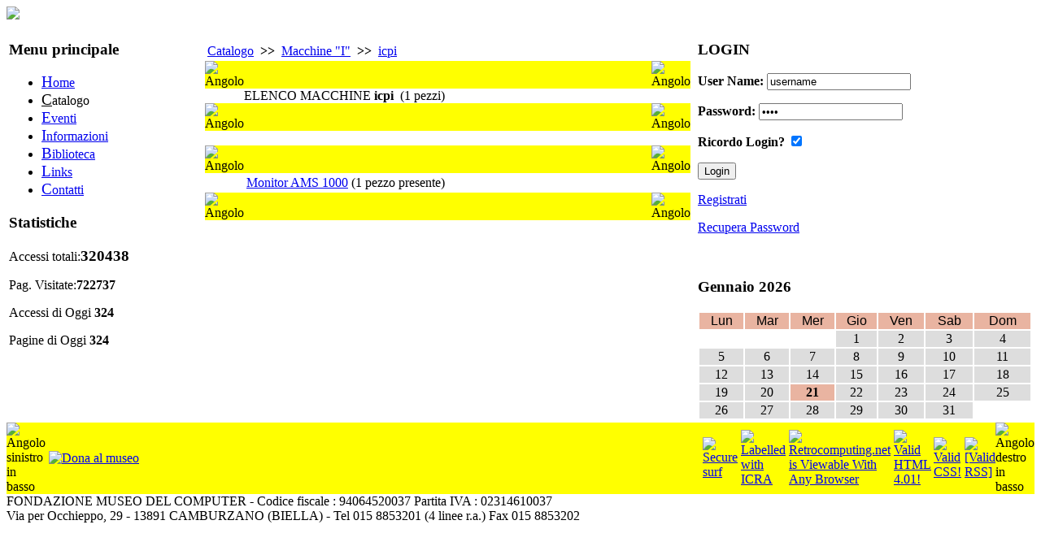

--- FILE ---
content_type: text/html
request_url: http://oldcomputers.it/index.php/nav=Catalogo.20/Language=ITA/Mode=Display/User=nobody/Letter=I/Livello=Produttore/Marca=157?PHPSESSID=d125b44907313b44cb1f33a3e8b27b46
body_size: 4825
content:
<!DOCTYPE html PUBLIC "-//W3C//DTD XHTML 1.0 Strict//EN" "http://www.w3.org/TR/xhtml1/DTD/xhtml1-strict.dtd">
<html xmlns="http://www.w3.org/1999/xhtml" xml:lang="it" lang="it">


<head>

<meta http-equiv="Content-Type" content="text/html; charset=iso-8859-1" />
<meta name="Author" content="Alberto Rubinelli" />
<meta name="Owner" content="URL: http://www.museodelcomputer.org" />
<meta name="COPYRIGHT" content="Copyright (c) 2009-2010 by Fondazione Museo del computer" />
<meta name="KEYWORDS" content="museo del computer, museo computer, retrocomputing, obsolete computers, vintage computers, vecchi computers, computers obsoleti, vecchie macchine, old machines, macchine recuperate, riciclaggio computers, old computers, computer museum" />
<meta name="DESCRIPTION" content="Museo del computer" />
<meta name="ROBOTS" content="INDEX, FOLLOW" />
<meta name="REVISIT-AFTER" content="1 DAYS" />
<meta name="RATING" content="GENERAL" />
<meta name="google-site-verification" content="83l9NJVFHgOSagRpNsLISd1oumHiEJMatrMmcMt4H6A" />
<link rel="stylesheet" type="text/css" href="/phpengine/css/documenti.css"/>
<link rel="stylesheet" type="text/css" href="/phpengine/css/principale.css"/>
<script language="Javascript" src="/phpengine/script/iframe.js"  type="text/javascript"></script>


	<title>Museo del Computer: Catalogo</title>
        <link rel="stylesheet" type="text/css" href="http://oldcomputers.it/skins/Newnifty/css.css" />
        <link rel="shortcut icon" href="http://oldcomputers.it/img/banner/favicon.gif" type="image/gif" />


<script type="text/javascript" src="http://oldcomputers.it/template/ahah.js"></script>
<link rel="StyleSheet" type="text/css" href="http://oldcomputers.it/template/calendar.css" />
</head>
<body>

	 <!-- javaScript per le statistiche interne al CMS Vigile o ScuoleinreteCMS. Autore: Antonio Artiaco -->
        <script type="text/javascript">
        <!--
            var colord = window.screen.colorDepth; 
            var res = window.screen.width + "x" + window.screen.height;
            if (!navigator.cookieEnabled) var cook = "no"; else var cook = "si";
            document.write("<img src='http://oldcomputers.it/func.stat.php?Vreferrer=0&amp;color=" + colord + "&amp;res=" + res + "&amp;cook=" + cook + "&amp;Vpagina=Catalogo.20' height='0' width='0' style='display:none;' />");
        //-->
        </script>
        <noscript><p><img src="http://oldcomputers.it/func.stat.php?Vreferrer=0&amp;Vpagina=Catalogo.20&amp;jscript=no" alt="Avviso: il tuo browser non supporta Javascript o questi è disattivato. Pertanto nei limiti del possibile i contenuti di questo sito ti verrano proposti egualmente, ma in forma diversa." style="display:none;" /></p></noscript>    
    <!-- javaScript per le statistiche interne al CMS Vigile o ScuoleinreteCMS. Autore: Antonio Artiaco -->

<div style="width:100%; text-align:left; margin-left:auto; margin-right:auto;">
 
<script type="text/javascript" src="http://oldcomputers.it/skins/Newnifty/nifty.js"></script>
<script type="text/javascript" src="http://oldcomputers.it/skins/Newnifty/layout.js"></script>    
	 <div id="header">  
	 <div id="ContenitoreLogo"> 
		<a class="LinkLogo" href="#" title="Vai alla Pagina principale">
			<img src="http://oldcomputers.it/skins/Newnifty/logo.jpg" border="0">
		</a>
	 </div>   
	 </div> 


		<!-- INIZIO PARTE CENTRALE DEL SITO -->

<table width="100%">
<tr><td style="vertical-align:top;" class="colunm_lateral">
        <div class="sidebar">
        <div id="nav">
        <h3>Menu principale</h3>
        

<!-- Menu Navigazioni tra le pagini delle sezioni -->
<div class="navigation">
<ul>

<li><a href="http://oldcomputers.it/index.php/nav=Home.01" accesskey="H" title="Vai alla pagina: [Home] AccessKey=[H']">
	<span style="font-size:120%; text-decoration: underline;">H</span>ome</a>
</li><li class="fisso">
	<span style="font-size:120%; text-decoration: underline;">C</span>atalogo</li>

<li><a href="http://oldcomputers.it/index.php/nav=Eventi.30" accesskey="E" title="Vai alla pagina: [Eventi] AccessKey=[E']">
	<span style="font-size:120%; text-decoration: underline;">E</span>venti</a>
</li>

<li><a href="http://oldcomputers.it/index.php/nav=Informazioni.35" accesskey="I" title="Vai alla pagina: [Informazioni] AccessKey=[I']">
	<span style="font-size:120%; text-decoration: underline;">I</span>nformazioni</a>
</li>

<li><a href="http://oldcomputers.it/index.php/nav=Biblioteca.40" accesskey="B" title="Vai alla pagina: [Biblioteca] AccessKey=[B']">
	<span style="font-size:120%; text-decoration: underline;">B</span>iblioteca</a>
</li>

<li><a href="http://oldcomputers.it/index.php/nav=Links.50" accesskey="L" title="Vai alla pagina: [Links] AccessKey=[L']">
	<span style="font-size:120%; text-decoration: underline;">L</span>inks</a>
</li>

<li><a href="http://oldcomputers.it/index.php/nav=Contatti.90" accesskey="C" title="Vai alla pagina: [Contatti] AccessKey=[C']">
	<span style="font-size:120%; text-decoration: underline;">C</span>ontatti</a>
</li>
</ul>
</div>
<!-- Menu Navigazioni tra le pagini delle sezioni -->


        </div>
        <div class="sidenotes"><h3>Statistiche</h3><div><p>Accessi totali:<strong><big>320438</big></strong></p><p>Pag. Visitate:<strong>722737</strong></p><p> Accessi di Oggi <strong>324</strong></p><p> Pagine di Oggi <strong>324</strong></p></div></div></div></td>


		<!-- COLONNA CENTRALE (CENTER) PARTE CENTRALE DEL SITO -->


    <td valign="top" class="colunm_center">        

<!-- inizio div id=AreaCentrale -->
<div id="AreaCentrale" style="margin-left:5px; margin-right:5px;"><div class="content"><h2></h2><div class="centroCont">

<table border="0" >    <tr><TD class="stNav"><A class="stNav" href="/index.php/nav=Catalogo.20?PHPSESSID=d125b44907313b44cb1f33a3e8b27b46" >Catalogo</a></TD><TD class="stSeparator"><B>&nbsp;>>&nbsp;</B></TD><TD class="stNav"><A class="stNav" href="/index.php/nav=Catalogo.20/Language=ITA/Livello=ListaMacchine/Mode=Display/User=nobody/Letter=I?PHPSESSID=d125b44907313b44cb1f33a3e8b27b46" >Macchine "I"</a></td><TD class="stSeparator"><B>&nbsp;>>&nbsp;</B></TD><TD class="stNav"><A  class="stNav" href="/index.php/nav=Catalogo.20/Language=ITA/Livello=Produttore/Marca=157/Mode=Display/User=nobody/Letter=I?PHPSESSID=d125b44907313b44cb1f33a3e8b27b46" >icpi</a></td>    </tr></table> <!-- Tabella principale che struttura la pagina --><table border="0" cellpadding="0" cellspacing="0" width="100%"> 
	<TR>		<TD bgcolor="">			<table border="0" cellpadding="0" cellspacing="0" width="100%">			<!-- Bordo superiore del pannello  function PanelTop() -->
			<tr>
				<td width="15"    bgcolor="#FFFF00" valign='top'><img src="/phpengine/rimg/top_sx.jpg" width="15" height="15" alt="Angolo"></td>
				<td width="100%"  bgcolor="#FFFF00">&nbsp;</td>
				<td width="15"    bgcolor="#FFFF00" valign='top'><img src="/phpengine/rimg/top_dx.jpg" width="15" height="15" alt="Angolo"></td>
			</tr>
			<tr>
					<td class="LottoTabellaCorpo">&nbsp;</td>					<td class="LottoTabellaCorpo"><SPAN class="stListaTestaEnhanced">ELENCO MACCHINE&nbsp;<STRONG>icpi</STRONG></SPAN>&nbsp;<SPAN class="stListaTesta">&nbsp;(1&nbsp;pezzi)</SPAN>					</td>					<td class="LottoTabellaCorpo">&nbsp;</td>			</tr>
			<!-- Bordo inferiore del pannello  function PanelBottom() -->
			<tr>
				<td valign='bottom' bgcolor="#FFFF00"><img src="/phpengine/rimg/bottom_sx.jpg" width="15" height="15" alt="Angolo"></td>
				<td bgcolor="#FFFF00">&nbsp;</td>
				<td valign='bottom' bgcolor="#FFFF00"><img src="/phpengine/rimg/bottom_dx.jpg" width="15" height="15" alt="Angolo"></td>
			</tr>
			</table>		</td>	</tr>	<TR class = "BaseTabellaSeparatoreRiga"> 
		<TD class = "BaseTabellaSeparatoreRiga">		&nbsp;		</td>	</tr> 
	<tr>		<td >			<table border="0" cellpadding="0" cellspacing="0" width="100%">			<!-- Bordo superiore del pannello  function PanelTop() -->
			<tr>
				<td width="15"    bgcolor="#FFFF00" valign='top'><img src="/phpengine/rimg/top_sx.jpg" width="15" height="15" alt="Angolo"></td>
				<td width="100%"  bgcolor="#FFFF00">&nbsp;</td>
				<td width="15"    bgcolor="#FFFF00" valign='top'><img src="/phpengine/rimg/top_dx.jpg" width="15" height="15" alt="Angolo"></td>
			</tr>
			<tr>
					<td class="LottoTabellaCorpo">&nbsp;</td>					<td class="LottoTabellaCorpo"><TABLE><TR><TD><A HREF = "/index.php/nav=Catalogo.20/Language=ITA/Mode=Display/User=/Letter=I/Livello=Macchina/Marca=157/Item=905/Pagina=Scheda?PHPSESSID=d125b44907313b44cb1f33a3e8b27b46"><span class="stListaCorpoEnhanced">Monitor  AMS 1000</span></A><span class="stListaCorpo">&nbsp;(1&nbsp;pezzo presente)</span></TD></TR></TABLE>					</td>					<td class="LottoTabellaCorpo">&nbsp;</td>			</tr>
			<!-- Bordo inferiore del pannello  function PanelBottom() -->
			<tr>
				<td valign='bottom' bgcolor="#FFFF00"><img src="/phpengine/rimg/bottom_sx.jpg" width="15" height="15" alt="Angolo"></td>
				<td bgcolor="#FFFF00">&nbsp;</td>
				<td valign='bottom' bgcolor="#FFFF00"><img src="/phpengine/rimg/bottom_dx.jpg" width="15" height="15" alt="Angolo"></td>
			</tr>
			</table>		</td>	</tr>	<TR class = "BaseTabellaSeparatoreRiga"> 
		<TD class = "BaseTabellaSeparatoreRiga">		&nbsp;		</td>	</tr> 
</table> 
<!-- Da Quì è possibile scrivere codice HTML -->


<!-- Fin Quì è possibile scrivere codice HTML -->
</div></div>

</div>
<!-- fine div id=AreaCentrale -->
</td>

<td style="vertical-align:top;" class="colunm_lateral">
        <div class="sidebar">
<div class="sidenotes"><h3>LOGIN</h3><div><div class="center">
    <form method="post" action="http://oldcomputers.it/index.php" id="loginsite"><input type="hidden" name="PHPSESSID" value="d125b44907313b44cb1f33a3e8b27b46" />
    <p>
     <label for="name"><strong>User Name:</strong></label>
     <input type="text" name="user" id="name" class="login" value="username"  onclick="this.value=''" onfocus="this.value=''" /></p>
    <p>
     <label for="pass"><strong>Password:</strong></label>
     <input type="password" name="pass" id="pass" class="login" value="1234"  onclick="this.value=''" onfocus="this.value=''" /></p>
    <p><label for="remember"><strong>Ricordo Login?</strong></label>
    <input type="checkbox" checked="checked" name="remember" id="remember" value="yes" />
    </p>
    <p class="center">
    <input type="submit" name="logon" value="Login" class="buttonfree" />&nbsp;&nbsp;
    </p>
    </form>
    <p><a href="http://oldcomputers.it/index.php?pag=newuser&amp;id=add_user" title="Clicca qui per andare alla pagina di Registrazione">Registrati</a></p>
    <p><a href="http://oldcomputers.it/index.php?pag=newuser&amp;id=recuperaPw" class="piccolo" title="Clicca qui per recuperare la Password smarrita o dimenticata">Recupera Password</a></p><br />
    </div></div></div><div class="sidenotes"><h3></h3><div>
      <div class="center">
        <h3>Gennaio 2026</h3>
      </div>
<table style ="width:100%; border:0px;">
  <tr> 
<td style="text-align:center; background-color:#E9B4A1; color:#000; font-size: xxx-small; font-family: Arial, Helvetica, sans-serif;">Lun</td><td style="text-align:center; background-color:#E9B4A1; color:#000; font-size: xxx-small; font-family: Arial, Helvetica, sans-serif;">Mar</td><td style="text-align:center; background-color:#E9B4A1; color:#000; font-size: xxx-small; font-family: Arial, Helvetica, sans-serif;">Mer</td><td style="text-align:center; background-color:#E9B4A1; color:#000; font-size: xxx-small; font-family: Arial, Helvetica, sans-serif;">Gio</td><td style="text-align:center; background-color:#E9B4A1; color:#000; font-size: xxx-small; font-family: Arial, Helvetica, sans-serif;">Ven</td><td style="text-align:center; background-color:#E9B4A1; color:#000; font-size: xxx-small; font-family: Arial, Helvetica, sans-serif;">Sab</td><td style="text-align:center; background-color:#E9B4A1; color:#000; font-size: xxx-small; font-family: Arial, Helvetica, sans-serif;">Dom</td>
</tr>
<tr>
<td ></td>
<td ></td>
<td ></td>
<td  style="text-align:center; background-color:#DDD; color:#000; font-size: xxx-small;">1</td>
<td  style="text-align:center; background-color:#DDD; color:#000; font-size: xxx-small;">2</td>
<td  style="text-align:center; background-color:#DDD; color:#000; font-size: xxx-small;">3</td>
<td  style="text-align:center; background-color:#DDD; color:#000; font-size: xxx-small;">4</td>
</tr>
<tr>
<td  style="text-align:center; background-color:#DDD; color:#000; font-size: xxx-small;">5</td>
<td  style="text-align:center; background-color:#DDD; color:#000; font-size: xxx-small;">6</td>
<td  style="text-align:center; background-color:#DDD; color:#000; font-size: xxx-small;">7</td>
<td  style="text-align:center; background-color:#DDD; color:#000; font-size: xxx-small;">8</td>
<td  style="text-align:center; background-color:#DDD; color:#000; font-size: xxx-small;">9</td>
<td  style="text-align:center; background-color:#DDD; color:#000; font-size: xxx-small;">10</td>
<td  style="text-align:center; background-color:#DDD; color:#000; font-size: xxx-small;">11</td>
</tr>
<tr>
<td  style="text-align:center; background-color:#DDD; color:#000; font-size: xxx-small;">12</td>
<td  style="text-align:center; background-color:#DDD; color:#000; font-size: xxx-small;">13</td>
<td  style="text-align:center; background-color:#DDD; color:#000; font-size: xxx-small;">14</td>
<td  style="text-align:center; background-color:#DDD; color:#000; font-size: xxx-small;">15</td>
<td  style="text-align:center; background-color:#DDD; color:#000; font-size: xxx-small;">16</td>
<td  style="text-align:center; background-color:#DDD; color:#000; font-size: xxx-small;">17</td>
<td  style="text-align:center; background-color:#DDD; color:#000; font-size: xxx-small;">18</td>
</tr>
<tr>
<td  style="text-align:center; background-color:#DDD; color:#000; font-size: xxx-small;">19</td>
<td  style="text-align:center; background-color:#DDD; color:#000; font-size: xxx-small;">20</td>
<td style="text-align:center; background-color:#E9B4A1; color:#000; font-size: xxx-small;"><strong>21</strong></td>
<td  style="text-align:center; background-color:#DDD; color:#000; font-size: xxx-small;">22</td>
<td  style="text-align:center; background-color:#DDD; color:#000; font-size: xxx-small;">23</td>
<td  style="text-align:center; background-color:#DDD; color:#000; font-size: xxx-small;">24</td>
<td  style="text-align:center; background-color:#DDD; color:#000; font-size: xxx-small;">25</td>
</tr>
<tr>
<td  style="text-align:center; background-color:#DDD; color:#000; font-size: xxx-small;">26</td>
<td  style="text-align:center; background-color:#DDD; color:#000; font-size: xxx-small;">27</td>
<td  style="text-align:center; background-color:#DDD; color:#000; font-size: xxx-small;">28</td>
<td  style="text-align:center; background-color:#DDD; color:#000; font-size: xxx-small;">29</td>
<td  style="text-align:center; background-color:#DDD; color:#000; font-size: xxx-small;">30</td>
<td  style="text-align:center; background-color:#DDD; color:#000; font-size: xxx-small;">31</td>
<td ></td>
</tr>
</table>

</div></div></div></td>
		</tr></table>

		<!-- FINE PARTE CENTRALE DEL SITO -->


		

		<!-- PARTE FOOTER DEL SITO -->


    <div id="footer">	<!-- Piede della pagina  function PiedePagina() 27-11-2003 Alberto Rubinelli -->
	<table border='0' cellpadding='0' cellspacing='0' width='100%'>
		<tr>
			<!-- Angolo SX -->
			<td width='15' bgcolor='#FFFF00' valign='bottom'>
				<img src='/phpengine/rimg/bottom_sx.jpg' width='15' height='15' ALT='Angolo sinistro in basso'>
			</td>
			<!-- Angolo SX -->
			<td width='15' bgcolor='#FFFF00' valign='bottom'>
				&nbsp;
			</td>
			<td bgcolor='#FFFF00' width='100%' align = 'left'>
<!-- function PiedePagina_Comandi() 15-04-2006 Alberto Rubinelli -->
<table border="0" cellspacing="0" cellpadding="0" >
  <tr>
    <td>
	<!-- function PiedePagina_Donazioni()  01-11-2005 Alberto Rubinelli - ultima revisione 15-04-2010 -->
	<table border="0" cellspacing="0" cellpadding="0" >
		<tr>
			<td width="100%">
	
	<script type="text/javascript">
	<!--
	  /*
	   * Pre-load the specified image.  This loads the image as the page
	   * loads, so that when it is used later (such as for a mouseover effect),
	   * the image has already been loaded.
	   */
	  function preloadImage(imageName) {
	    var image = new Image();
	    image.src = imageName;
	  }

	  // Preload images for rollover effects.
	  preloadImage("/phpengine/rimg/Donazioni-over.gif");
	  preloadImage("/phpengine/rimg/Donazioni-down.gif");
	  // -->
	</script>

	<a href="http://www.museodelcomputer.org/index.php/nav=Informazioni.35/Language=ITA/MD=/SD=/Pagina=4" 
		onMouseOver="document.images['Donazioni'].src = '/phpengine/rimg/Donazioni-over.gif'" 
		onMouseOut="document.images['Donazioni'].src = '/phpengine/rimg/Donazioni.gif'" 
		onMouseDown="document.images['Donazioni'].src = '/phpengine/rimg/Donazioni-down.gif'" 
		onMouseUp="document.images['Donazioni'].src = '/phpengine/rimg/Donazioni-over.gif'">

					<img src='/phpengine/rimg/Donazioni.gif' border="0" name="Donazioni" ALT='Dona al museo'>
				</A>
			</td>
		</tr> 
	</table>
    </td>
			    <td>
				&nbsp;
    		</td>
  </tr>
 </table>
			</td>
			<!-- Angolo DX -->
			<td width='15' bgcolor='#FFFF00' valign='bottom'>
				&nbsp;
			</td>
			<td bgcolor='#FFFF00' width='100%' align = 'right'>
<!-- function PiedePagina_Credits() 29-05-2005 Alberto Rubinelli -->
<table border="0" cellspacing="0" cellpadding="0" >
  <tr>
    <td>
				<A HREF='http://www.safesurf.com/'><IMG BORDER=0 SRC= '/phpengine/rimg/ssurf.gif' height='31' width='88' ALT = 'Secure surf'></A>    </td>
			    <td>
				&nbsp;
    		</td>
    <td>
				<a href='http://www.icra.org/labelv02.html' target='_blank'><img border=0 src='/phpengine/rimg/en_aw_88x31.gif' ALT= 'Labelled with ICRA'></a>    </td>
			    <td>
				&nbsp;
    		</td>
    <td>
	<A HREF='http://www.anybrowser.org/campaign/'>
		<IMG SRC='/phpengine/rimg/anybrowser.gif' ALT='Retrocomputing.net is Viewable With Any Browser' BORDER='0'>
	</A>
    </td>
			    <td>
				&nbsp;
    		</td>
    <td>
	<!-- Logo del W3C con relativo link per la validazione -->
	<a href='http://validator.w3.org/check/referer'>
		<img src='/phpengine/rimg/valid-html401.png' alt='Valid HTML 4.01!' height='31' width='88' border = '0'>
	</a>
	<!-- fine logo W3C -->
    </td>
			    <td>
				&nbsp;
    		</td>
    <td>
	<!-- Logo del W3C per i CSS con relativo link per la validazione -->
	<a href="http://jigsaw.w3.org/css-validator/check/referer">	<img	style="border:0;width:88px;height:31px" 
 		src="/phpengine/rimg/vcss.gif" 
 		alt="Valid CSS!"> 
	</a> 
    </td>
			    <td>
				&nbsp;
    		</td>
    <td>

	<a href="http://www.feedvalidator.org/check.cgi?url=http%3A//www.retrocomputing.net/phpengine/main/rss.php">
		<img src="/phpengine/rimg/valid-rss.png" alt="[Valid RSS]" title="Validate my RSS feed">
	</a>    </td>
  </tr>
 </table>
			</td>
			<!-- Angolo DX -->
			<td width='15' bgcolor='#FFFF00' valign='bottom'>
				<img src='/phpengine/rimg/bottom_dx.jpg' width='15' height='15' ALT='Angolo destro in basso'>
			</td>
		</tr>
	</table>
	<!-- fine piede pagina -->
FONDAZIONE MUSEO DEL COMPUTER  -  Codice fiscale : 94064520037  Partita IVA : 02314610037<BR>Via per Occhieppo, 29 - 13891 CAMBURZANO (BIELLA)  -  Tel 015 8853201 (4 linee r.a.) Fax 015 8853202 </div></div></div></body></html>